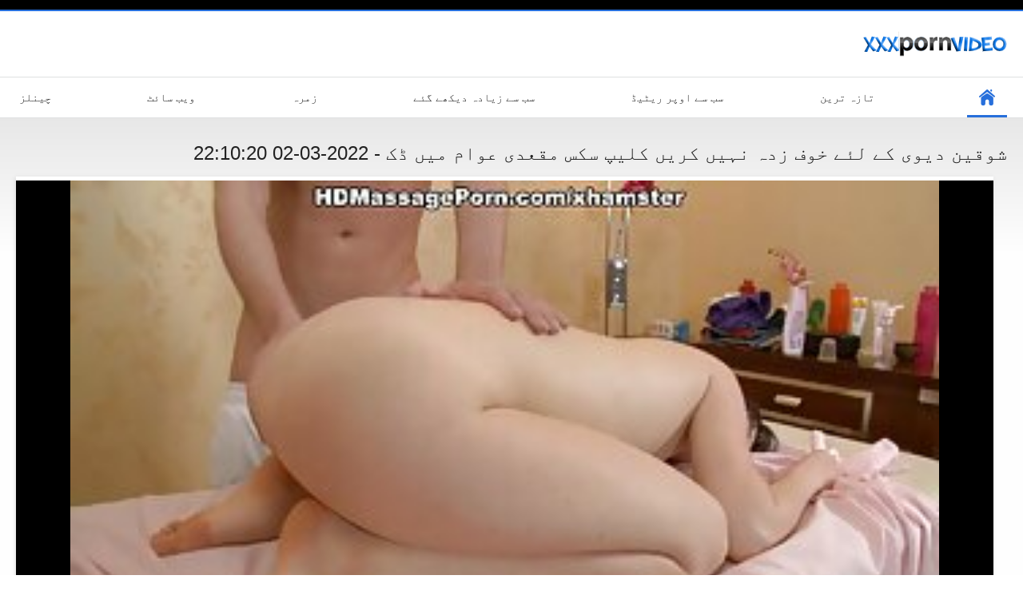

--- FILE ---
content_type: text/html; charset=UTF-8
request_url: https://ur.matorke.sbs/video/2899/%D8%B4%D9%88%D9%82%DB%8C%D9%86-%D8%AF%DB%8C%D9%88%DB%8C-%DA%A9%DB%92-%D9%84%D8%A6%DB%92-%D8%AE%D9%88%D9%81-%D8%B2%D8%AF%DB%81-%D9%86%DB%81%DB%8C%DA%BA-%DA%A9%D8%B1%DB%8C%DA%BA-%DA%A9%D9%84%DB%8C%D9%BE-%D8%B3%DA%A9%D8%B3-%D9%85%D9%82%D8%B9%D8%AF%DB%8C-%D8%B9%D9%88%D8%A7%D9%85-%D9%85%DB%8C%DA%BA-%DA%88%DA%A9/
body_size: 6639
content:
<!DOCTYPE html>
<html lang="ur" dir="rtl"><head><style>.rating, .duration, .added, .views, .videos{color:#000 !important;}
.block-details .item span {color:#000 !important;}</style>
<title>شوقین دیوی کے لئے خوف زدہ نہیں کریں کلیپ سکس مقعدی عوام میں ڈک</title>
<meta http-equiv="Content-Type" content="text/html; charset=utf-8">
<meta name="description" content="شوقین کلب میں ہمیشہ پسند کرتا ہے حاصل کرنے کے لئے عجیب. وہ اسے پسند کرتا ہے جب سب سے بہترین کلیپ سکس مقعدی وہ آخر میں کلب اور لوگوں کو رشک میں کتنا اچھا لگ رہا ہے.">
<meta name="keywords" content="جنسی پریمیم فحش ویڈیو کلپس porno ">
<meta name="viewport" content="width=device-width, initial-scale=1">
<link rel="icon" href="/favicon.ico" type="image/x-icon">
<link rel="shortcut icon" href="/files/favicon.ico" type="image/x-icon">
<link href="/static/all-responsive-white.css?v=7.6" rel="stylesheet" type="text/css">
<base target="_blank">
<link href="https://ur.matorke.sbs/video/2899/شوقین-دیوی-کے-لئے-خوف-زدہ-نہیں-کریں-کلیپ-سکس-مقعدی-عوام-میں-ڈک/" rel="canonical">
<style>.item .img img:first-child {width: 100%;}</style></head>
<body class="no-touch">
<div class="top-links">

</div>
<div class="container">
<div class="header">
<div class="logo">
<a href="/"><img width="181" height="42" src="/files/logo.png" alt="کٹر جنس "></a>
</div>


</div>
<nav>
<div class="navigation">
<button title="menu" class="button">
<span class="icon">
<span class="ico-bar"></span>
<span class="ico-bar"></span>
<span class="ico-bar"></span>
</span>
</button>
<ul class="primary">
<li class="selected">
<a href="/" id="item1">انڈیکس </a>
</li>
<li>
<a href="/latest-updates.html" id="item2">تازہ ترین </a>
</li>
<li>
<a href="/top-rated.html" id="item3">سب سے اوپر ریٹیڈ </a>
</li>
<li>
<a href="/most-popular.html" id="item4">سب سے زیادہ دیکھے گئے </a>
</li>

<li>
<a href="/categories.html" id="item6">زمرہ </a>
</li>
<li>
<a href="/sites.html" id="item7">ویب سائٹ </a>
</li>


<li>
<a href="/tags.html" id="item10">چینلز </a>
</li>

</ul>
<ul class="secondary">
</ul>
</div>
</nav>

<div class="content">

<div class="headline">
<h1>شوقین دیوی کے لئے خوف زدہ نہیں کریں کلیپ سکس مقعدی عوام میں ڈک - 2022-03-02 22:10:20</h1>
</div>
<div class="block-video">
<div class="video-holder">
<div class="player">
<div class="player-holder">
<style>.play21 { padding-bottom: 50%; position: relative; overflow:hidden; clear: both; margin: 5px 0;}
.play21 video { position: absolute; top: 0; left: 0; width: 100%; height: 100%; background-color: #000; }</style>
<div class="play21">
<video preload="none" controls poster="https://ur.matorke.sbs/media/thumbs/9/v02899.jpg?1646259020"><source src="https://vs3.videosrc.net/s/c/ca/caf8fe59597592dc3483944675c6c30f.mp4?md5=23PJHA76d2hb6IIFN3GlyQ&expires=1768521171" type="video/mp4"/></video>
						</div>

</div>
</div>

<div class="video-info">
<div class="info-holder">

<div id="tab_video_info" class="tab-content" style="display: block;">
<div class="block-details">
<div class="info">
<div class="item">
<span>مدت : <em>06:04</em></span>
<span>خیالات : <em>80850</em></span>
<span>پیش : <em>2022-03-02 22:10:20</em></span>
</div>
<div class="item">
تفصیل :
<em>شوقین کلب میں ہمیشہ پسند کرتا ہے حاصل کرنے کے لئے عجیب. وہ اسے پسند کرتا ہے جب سب سے بہترین کلیپ سکس مقعدی وہ آخر میں کلب اور لوگوں کو رشک میں کتنا اچھا لگ رہا ہے., 2022-03-02 22:10:20</em>
</div>

<div class="item">
Lingerie زمرہ جات : 
<a href="/category/hd/" title="">ایچ ڈی</a> <a href="/category/massage/" title="">شہوانی ، شہوت انگیز مساج</a> <a href="/category/blowjobs/" title="">مرگا چوستے</a> <a href="/category/teens/" title="">نوجوانوں کے جنسی</a> 
</div>
<div class="item">
ٹیگز: 
<a href="/tag/37/" title="">کلیپ سکس مقعدی</a> 
</div>



</div>
</div>
</div>




</div>
</div>
</div>
</div>
<div class="related-videos" id="list_videos_related_videos">
<ul class="list-sort" id="list_videos_related_videos_filter_list">
<li><span>متعلقہ شہوانی ، شہوت انگیز ویڈیوز </span></li>


</ul>
<div class="box">
<div class="list-videos">
<div class="margin-fix" id="list_videos_related_videos_items">
<div class="item">
<a href="https://ur.matorke.sbs/link.php" title="امریکہ سواری اور سکس عاشقانه در حمام سفید گوشت - 2022-03-02 16:35:03" data-rt="" class="thumb-link">
<div class="img">
<img class="thumb lazy-load" src="https://ur.matorke.sbs/media/thumbs/0/v03400.jpg?1646238903" alt="امریکہ سواری اور سکس عاشقانه در حمام سفید گوشت - 2022-03-02 16:35:03" data-cnt="10"  width="320" height="180" style="display: block;">
<span class="ico-fav-0 " title="شامل کرنے کے لئے پسندیدہ " data-fav-relvideo-id="40325" data-fav-type="0"></span>
<span class="ico-fav-1 " title="دیکھنے کے بعد " data-fav-relvideo-id="40325" data-fav-type="1"></span>
<span class="is-hd">ایچ ڈی </span>
</div>
<strong class="title">
امریکہ سواری اور سکس ... - 2022-03-02 16:35:03
</strong>
<div class="wrap">
<div class="duration">09:48</div>
<div class="rating positive">
22326
</div>
</div>
<div class="wrap">
<div class="added"><em>2022-03-02 16:35:03</em></div>
<div class="views">69641</div>
</div>
</a>
</div><div class="item">
<a href="https://ur.matorke.sbs/link.php" title="Marshae سکس با زنهای چاق بڑی گدی - 2022-04-20 02:18:25" data-rt="" class="thumb-link">
<div class="img">
<img class="thumb lazy-load" src="https://ur.matorke.sbs/media/thumbs/6/v07206.jpg?1650421105" alt="Marshae سکس با زنهای چاق بڑی گدی - 2022-04-20 02:18:25" data-cnt="10"  width="320" height="180" style="display: block;">
<span class="ico-fav-0 " title="شامل کرنے کے لئے پسندیدہ " data-fav-relvideo-id="40325" data-fav-type="0"></span>
<span class="ico-fav-1 " title="دیکھنے کے بعد " data-fav-relvideo-id="40325" data-fav-type="1"></span>
<span class="is-hd">ایچ ڈی </span>
</div>
<strong class="title">
Marshae سکس با زنهای ... - 2022-04-20 02:18:25
</strong>
<div class="wrap">
<div class="duration">01:08</div>
<div class="rating positive">
7768
</div>
</div>
<div class="wrap">
<div class="added"><em>2022-04-20 02:18:25</em></div>
<div class="views">38817</div>
</div>
</a>
</div><div class="item">
<a href="/video/7473/%D8%A8%DA%91%DB%8C-%D9%85%D9%88%D9%B9%DB%8C-%D9%84%DA%91%DA%A9%DB%8C-%D9%86%DA%A9%DB%8C-%D8%A8%D9%84%DB%8C%D8%B2-%D8%AF%DB%8C%D8%AA%D8%A7-%DB%81%DB%92-%D8%A7%DB%8C%DA%A9-%D9%86%D8%A7%D9%82%D8%A7%D8%A8%D9%84-%D9%81%D8%B1%D8%A7%D9%85%D9%88%D8%B4-%D8%B3%D9%88%D8%A7%D8%B1-%DA%A9%D8%B1%D9%86%DB%92-%DA%A9%DB%92-%D9%84%D8%A6%DB%92-%D8%A7%D8%B3-%D8%A2%D8%AF%D9%85%DB%8C-%D8%B3%DA%A9%D8%B3-%D8%AF%D8%AE%D8%AA%D8%B1-%D8%AF%D8%B1-%D8%AE%D9%88%D8%A7%D8%A8/" title="بڑی موٹی لڑکی نکی بلیز دیتا ہے ایک ناقابل فراموش سوار کرنے کے لئے اس آدمی سکس دختر در خواب - 2022-03-08 01:39:32" data-rt="" class="thumb-link">
<div class="img">
<img class="thumb lazy-load" src="https://ur.matorke.sbs/media/thumbs/3/v07473.jpg?1646703572" alt="بڑی موٹی لڑکی نکی بلیز دیتا ہے ایک ناقابل فراموش سوار کرنے کے لئے اس آدمی سکس دختر در خواب - 2022-03-08 01:39:32" data-cnt="10"  width="320" height="180" style="display: block;">
<span class="ico-fav-0 " title="شامل کرنے کے لئے پسندیدہ " data-fav-relvideo-id="40325" data-fav-type="0"></span>
<span class="ico-fav-1 " title="دیکھنے کے بعد " data-fav-relvideo-id="40325" data-fav-type="1"></span>
<span class="is-hd">ایچ ڈی </span>
</div>
<strong class="title">
بڑی موٹی لڑکی نکی بل ... - 2022-03-08 01:39:32
</strong>
<div class="wrap">
<div class="duration">06:02</div>
<div class="rating positive">
13994
</div>
</div>
<div class="wrap">
<div class="added"><em>2022-03-08 01:39:32</em></div>
<div class="views">72224</div>
</div>
</a>
</div><div class="item">
<a href="https://ur.matorke.sbs/link.php" title="جانوروں کی سنتیں منظر 2 سکس با زن ۳۰ تا ۵۰ ساله - 2022-04-06 00:31:51" data-rt="" class="thumb-link">
<div class="img">
<img class="thumb lazy-load" src="https://ur.matorke.sbs/media/thumbs/3/v04923.jpg?1649205111" alt="جانوروں کی سنتیں منظر 2 سکس با زن ۳۰ تا ۵۰ ساله - 2022-04-06 00:31:51" data-cnt="10"  width="320" height="180" style="display: block;">
<span class="ico-fav-0 " title="شامل کرنے کے لئے پسندیدہ " data-fav-relvideo-id="40325" data-fav-type="0"></span>
<span class="ico-fav-1 " title="دیکھنے کے بعد " data-fav-relvideo-id="40325" data-fav-type="1"></span>
<span class="is-hd">ایچ ڈی </span>
</div>
<strong class="title">
جانوروں کی سنتیں منظ ... - 2022-04-06 00:31:51
</strong>
<div class="wrap">
<div class="duration">02:04</div>
<div class="rating positive">
10855
</div>
</div>
<div class="wrap">
<div class="added"><em>2022-04-06 00:31:51</em></div>
<div class="views">63305</div>
</div>
</a>
</div><div class="item">
<a href="https://ur.matorke.sbs/link.php" title="مشت زنی سکس با کوتوله ها پکڑا - 2022-03-01 05:46:03" data-rt="" class="thumb-link">
<div class="img">
<img class="thumb lazy-load" src="https://ur.matorke.sbs/media/thumbs/5/v05925.jpg?1646113563" alt="مشت زنی سکس با کوتوله ها پکڑا - 2022-03-01 05:46:03" data-cnt="10"  width="320" height="180" style="display: block;">
<span class="ico-fav-0 " title="شامل کرنے کے لئے پسندیدہ " data-fav-relvideo-id="40325" data-fav-type="0"></span>
<span class="ico-fav-1 " title="دیکھنے کے بعد " data-fav-relvideo-id="40325" data-fav-type="1"></span>
<span class="is-hd">ایچ ڈی </span>
</div>
<strong class="title">
مشت زنی سکس با کوتول ... - 2022-03-01 05:46:03
</strong>
<div class="wrap">
<div class="duration">07:33</div>
<div class="rating positive">
9762
</div>
</div>
<div class="wrap">
<div class="added"><em>2022-03-01 05:46:03</em></div>
<div class="views">60592</div>
</div>
</a>
</div><div class="item">
<a href="/video/3740/analhook-tiedup-%D9%85%D8%B7%DB%8C%D8%B9-%D8%A8%D9%87%D8%AA%D8%B1%DB%8C%D9%86-%D8%B3%DA%A9%D8%B3-%D9%87%D8%A7%DB%8C-%D8%B3%D8%A7%D9%84-caned-%D8%AA%DB%81%DA%BE%D8%A7%D9%86%DB%92-%D9%85%DB%8C%DA%BA/" title="Analhook tiedup مطیع بهترین سکس های سال caned تہھانے میں - 2022-03-04 02:35:17" data-rt="" class="thumb-link">
<div class="img">
<img class="thumb lazy-load" src="https://ur.matorke.sbs/media/thumbs/0/v03740.jpg?1646361317" alt="Analhook tiedup مطیع بهترین سکس های سال caned تہھانے میں - 2022-03-04 02:35:17" data-cnt="10"  width="320" height="180" style="display: block;">
<span class="ico-fav-0 " title="شامل کرنے کے لئے پسندیدہ " data-fav-relvideo-id="40325" data-fav-type="0"></span>
<span class="ico-fav-1 " title="دیکھنے کے بعد " data-fav-relvideo-id="40325" data-fav-type="1"></span>
<span class="is-hd">ایچ ڈی </span>
</div>
<strong class="title">
Analhook tiedup مطیع ... - 2022-03-04 02:35:17
</strong>
<div class="wrap">
<div class="duration">06:11</div>
<div class="rating positive">
9381
</div>
</div>
<div class="wrap">
<div class="added"><em>2022-03-04 02:35:17</em></div>
<div class="views">58744</div>
</div>
</a>
</div><div class="item">
<a href="/video/1688/%D9%85%DB%8C%DA%BA-dugout-%D8%B3%DA%A9%D8%B3-%D8%A8%D8%A7-%D8%B2%D9%86-%D8%B2%DB%8C%D8%A8%D8%A7/" title="میں dugout سکس با زن زیبا - 2022-03-01 15:50:04" data-rt="" class="thumb-link">
<div class="img">
<img class="thumb lazy-load" src="https://ur.matorke.sbs/media/thumbs/8/v01688.jpg?1646149804" alt="میں dugout سکس با زن زیبا - 2022-03-01 15:50:04" data-cnt="10"  width="320" height="180" style="display: block;">
<span class="ico-fav-0 " title="شامل کرنے کے لئے پسندیدہ " data-fav-relvideo-id="40325" data-fav-type="0"></span>
<span class="ico-fav-1 " title="دیکھنے کے بعد " data-fav-relvideo-id="40325" data-fav-type="1"></span>
<span class="is-hd">ایچ ڈی </span>
</div>
<strong class="title">
میں dugout سکس با زن ... - 2022-03-01 15:50:04
</strong>
<div class="wrap">
<div class="duration">11:33</div>
<div class="rating positive">
2187
</div>
</div>
<div class="wrap">
<div class="added"><em>2022-03-01 15:50:04</em></div>
<div class="views">15278</div>
</div>
</a>
</div><div class="item">
<a href="https://ur.matorke.sbs/link.php" title="نوجوان خوبصورت ویڈیو 56 سکس با عروسکهای جنسی - 2022-03-14 02:22:26" data-rt="" class="thumb-link">
<div class="img">
<img class="thumb lazy-load" src="https://ur.matorke.sbs/media/thumbs/1/v00851.jpg?1647224546" alt="نوجوان خوبصورت ویڈیو 56 سکس با عروسکهای جنسی - 2022-03-14 02:22:26" data-cnt="10"  width="320" height="180" style="display: block;">
<span class="ico-fav-0 " title="شامل کرنے کے لئے پسندیدہ " data-fav-relvideo-id="40325" data-fav-type="0"></span>
<span class="ico-fav-1 " title="دیکھنے کے بعد " data-fav-relvideo-id="40325" data-fav-type="1"></span>
<span class="is-hd">ایچ ڈی </span>
</div>
<strong class="title">
نوجوان خوبصورت ویڈیو ... - 2022-03-14 02:22:26
</strong>
<div class="wrap">
<div class="duration">06:06</div>
<div class="rating positive">
5852
</div>
</div>
<div class="wrap">
<div class="added"><em>2022-03-14 02:22:26</em></div>
<div class="views">44882</div>
</div>
</a>
</div><div class="item">
<a href="/video/1426/%D8%AE%D9%88%D8%A8%D8%B5%D9%88%D8%B1%D8%AA-%D8%A7%DB%8C%DA%88%D8%B1%DB%8C%D9%86-%D8%B3%DA%A9%D8%B3-%D8%A8%D8%A7-%D9%88%D8%B1%D8%B2%D8%B4-creampied/" title="خوبصورت ایڈرین سکس با ورزش Creampied - 2022-03-01 05:16:52" data-rt="" class="thumb-link">
<div class="img">
<img class="thumb lazy-load" src="https://ur.matorke.sbs/media/thumbs/6/v01426.jpg?1646111812" alt="خوبصورت ایڈرین سکس با ورزش Creampied - 2022-03-01 05:16:52" data-cnt="10"  width="320" height="180" style="display: block;">
<span class="ico-fav-0 " title="شامل کرنے کے لئے پسندیدہ " data-fav-relvideo-id="40325" data-fav-type="0"></span>
<span class="ico-fav-1 " title="دیکھنے کے بعد " data-fav-relvideo-id="40325" data-fav-type="1"></span>
<span class="is-hd">ایچ ڈی </span>
</div>
<strong class="title">
خوبصورت ایڈرین سکس ب ... - 2022-03-01 05:16:52
</strong>
<div class="wrap">
<div class="duration">15:10</div>
<div class="rating positive">
8693
</div>
</div>
<div class="wrap">
<div class="added"><em>2022-03-01 05:16:52</em></div>
<div class="views">70679</div>
</div>
</a>
</div><div class="item">
<a href="/video/5534/%D8%A7%D9%B9%D9%84%DB%8C-%DA%A9%DB%92-%D9%86%DB%8C%D9%84%DB%92-%D8%B3%DA%A9%D8%B3-%D8%A8%D8%A7-%D8%AF%D8%AE%D8%AA%D8%B1-%D8%AA%D9%86%DA%AF-%D8%B1%D9%86%DA%AF/" title="اٹلی کے نیلے سکس با دختر تنگ رنگ - 2022-04-10 01:59:10" data-rt="" class="thumb-link">
<div class="img">
<img class="thumb lazy-load" src="https://ur.matorke.sbs/media/thumbs/4/v05534.jpg?1649555950" alt="اٹلی کے نیلے سکس با دختر تنگ رنگ - 2022-04-10 01:59:10" data-cnt="10"  width="320" height="180" style="display: block;">
<span class="ico-fav-0 " title="شامل کرنے کے لئے پسندیدہ " data-fav-relvideo-id="40325" data-fav-type="0"></span>
<span class="ico-fav-1 " title="دیکھنے کے بعد " data-fav-relvideo-id="40325" data-fav-type="1"></span>
<span class="is-hd">ایچ ڈی </span>
</div>
<strong class="title">
اٹلی کے نیلے سکس با  ... - 2022-04-10 01:59:10
</strong>
<div class="wrap">
<div class="duration">04:23</div>
<div class="rating positive">
1629
</div>
</div>
<div class="wrap">
<div class="added"><em>2022-04-10 01:59:10</em></div>
<div class="views">13293</div>
</div>
</a>
</div><div class="item">
<a href="https://ur.matorke.sbs/link.php" title="چین چاند ڈبل سکس خیانت به همسر اندام نہانی - 2022-04-12 02:22:58" data-rt="" class="thumb-link">
<div class="img">
<img class="thumb lazy-load" src="https://ur.matorke.sbs/media/thumbs/6/v02016.jpg?1649730178" alt="چین چاند ڈبل سکس خیانت به همسر اندام نہانی - 2022-04-12 02:22:58" data-cnt="10"  width="320" height="180" style="display: block;">
<span class="ico-fav-0 " title="شامل کرنے کے لئے پسندیدہ " data-fav-relvideo-id="40325" data-fav-type="0"></span>
<span class="ico-fav-1 " title="دیکھنے کے بعد " data-fav-relvideo-id="40325" data-fav-type="1"></span>
<span class="is-hd">ایچ ڈی </span>
</div>
<strong class="title">
چین چاند ڈبل سکس خیا ... - 2022-04-12 02:22:58
</strong>
<div class="wrap">
<div class="duration">06:40</div>
<div class="rating positive">
4878
</div>
</div>
<div class="wrap">
<div class="added"><em>2022-04-12 02:22:58</em></div>
<div class="views">42273</div>
</div>
</a>
</div><div class="item">
<a href="https://ur.matorke.sbs/link.php" title="چھ kinky اور تصوراتی ، بہترین کالج خواتین فیلم سکسی شهوت انگیز مکمل طور پر کی طرف سے drilled ایک پتلون سانپ! - 2022-03-03 18:53:45" data-rt="" class="thumb-link">
<div class="img">
<img class="thumb lazy-load" src="https://ur.matorke.sbs/media/thumbs/3/v00543.jpg?1646333625" alt="چھ kinky اور تصوراتی ، بہترین کالج خواتین فیلم سکسی شهوت انگیز مکمل طور پر کی طرف سے drilled ایک پتلون سانپ! - 2022-03-03 18:53:45" data-cnt="10"  width="320" height="180" style="display: block;">
<span class="ico-fav-0 " title="شامل کرنے کے لئے پسندیدہ " data-fav-relvideo-id="40325" data-fav-type="0"></span>
<span class="ico-fav-1 " title="دیکھنے کے بعد " data-fav-relvideo-id="40325" data-fav-type="1"></span>
<span class="is-hd">ایچ ڈی </span>
</div>
<strong class="title">
چھ kinky اور تصوراتی ... - 2022-03-03 18:53:45
</strong>
<div class="wrap">
<div class="duration">14:15</div>
<div class="rating positive">
6798
</div>
</div>
<div class="wrap">
<div class="added"><em>2022-03-03 18:53:45</em></div>
<div class="views">64874</div>
</div>
</a>
</div><div class="item">
<a href="/video/5488/%D9%85%D8%A7%D9%84%DA%A9-%D8%B3%DA%A9%D8%B3-%D8%A8%D8%A7-%D8%B2%D9%86-%D8%AE%DB%8C%D9%84%DB%8C-%DA%86%D8%A7%D9%82-%D8%B3%D8%B1%D8%AE-%D8%A8%D8%A7%D9%84%D9%88%DA%BA-%D9%88%D8%A7%D9%84%DB%8C-%D9%85%DB%8C%DA%BA-%D8%A7%D9%88%D9%86%DA%86%DB%8C-%D8%A7%D9%88%D9%86%DA%86%DB%8C-%DB%8C%DA%91%DB%8C-%DA%A9%DB%92-%D8%AC%D9%88%D8%AA%DB%92/" title="مالک سکس با زن خیلی چاق سرخ بالوں والی میں اونچی اونچی یڑی کے جوتے - 2022-03-03 15:24:27" data-rt="" class="thumb-link">
<div class="img">
<img class="thumb lazy-load" src="https://ur.matorke.sbs/media/thumbs/8/v05488.jpg?1646321067" alt="مالک سکس با زن خیلی چاق سرخ بالوں والی میں اونچی اونچی یڑی کے جوتے - 2022-03-03 15:24:27" data-cnt="10"  width="320" height="180" style="display: block;">
<span class="ico-fav-0 " title="شامل کرنے کے لئے پسندیدہ " data-fav-relvideo-id="40325" data-fav-type="0"></span>
<span class="ico-fav-1 " title="دیکھنے کے بعد " data-fav-relvideo-id="40325" data-fav-type="1"></span>
<span class="is-hd">ایچ ڈی </span>
</div>
<strong class="title">
مالک سکس با زن خیلی  ... - 2022-03-03 15:24:27
</strong>
<div class="wrap">
<div class="duration">07:24</div>
<div class="rating positive">
3683
</div>
</div>
<div class="wrap">
<div class="added"><em>2022-03-03 15:24:27</em></div>
<div class="views">36734</div>
</div>
</a>
</div><div class="item">
<a href="https://ur.matorke.sbs/link.php" title="دو سکس و ارضا لڑکیوں میں ایک ننگا ناچ - 2022-03-02 16:18:59" data-rt="" class="thumb-link">
<div class="img">
<img class="thumb lazy-load" src="https://ur.matorke.sbs/media/thumbs/3/v00393.jpg?1646237939" alt="دو سکس و ارضا لڑکیوں میں ایک ننگا ناچ - 2022-03-02 16:18:59" data-cnt="10"  width="320" height="180" style="display: block;">
<span class="ico-fav-0 " title="شامل کرنے کے لئے پسندیدہ " data-fav-relvideo-id="40325" data-fav-type="0"></span>
<span class="ico-fav-1 " title="دیکھنے کے بعد " data-fav-relvideo-id="40325" data-fav-type="1"></span>
<span class="is-hd">ایچ ڈی </span>
</div>
<strong class="title">
دو سکس و ارضا لڑکیوں ... - 2022-03-02 16:18:59
</strong>
<div class="wrap">
<div class="duration">07:38</div>
<div class="rating positive">
3250
</div>
</div>
<div class="wrap">
<div class="added"><em>2022-03-02 16:18:59</em></div>
<div class="views">32767</div>
</div>
</a>
</div><div class="item">
<a href="https://ur.matorke.sbs/link.php" title="احتیاط: انجیکشن گدا زون سایت سکسی جوانان - 2022-03-01 06:02:13" data-rt="" class="thumb-link">
<div class="img">
<img class="thumb lazy-load" src="https://ur.matorke.sbs/media/thumbs/2/v09432.jpg?1646114533" alt="احتیاط: انجیکشن گدا زون سایت سکسی جوانان - 2022-03-01 06:02:13" data-cnt="10"  width="320" height="180" style="display: block;">
<span class="ico-fav-0 " title="شامل کرنے کے لئے پسندیدہ " data-fav-relvideo-id="40325" data-fav-type="0"></span>
<span class="ico-fav-1 " title="دیکھنے کے بعد " data-fav-relvideo-id="40325" data-fav-type="1"></span>
<span class="is-hd">ایچ ڈی </span>
</div>
<strong class="title">
احتیاط: انجیکشن گدا  ... - 2022-03-01 06:02:13
</strong>
<div class="wrap">
<div class="duration">15:24</div>
<div class="rating positive">
5149
</div>
</div>
<div class="wrap">
<div class="added"><em>2022-03-01 06:02:13</em></div>
<div class="views">52260</div>
</div>
</a>
</div><div class="item">
<a href="/video/790/%D8%B3%D9%86%DB%81%D8%B1%DB%92-%D8%A8%D8%A7%D9%84%D9%88%DA%BA-%D9%88%D8%A7%D9%84%DB%8C-milf-%DA%A9%D8%B1%D9%86%DB%92-%DA%A9%DB%92-%D8%B3%DA%A9%DB%8C-%D8%B9%D8%A7%D9%84%DB%8C-%D9%84%D8%A6%DB%92-%D8%A8%D8%A7%D8%A8%D8%B1%DA%A9%D8%AA-%DB%81%DB%92-%D8%B1%DB%8C%D9%84-%DA%86%D9%88%D8%B3%D8%AA%DB%92-%D8%A7%DB%8C%DA%A9-%D8%B1%D8%A7%DA%A9%D8%B4%D8%B3-%DA%86%DA%BE%DB%8C%D9%86%DB%8C-%D8%A8%D8%A7%DB%81%D8%B1/" title="سنہرے بالوں والی milf کرنے کے سکی عالی لئے بابرکت ہے ریل چوستے ایک راکشس چھینی باہر - 2022-03-03 08:09:21" data-rt="" class="thumb-link">
<div class="img">
<img class="thumb lazy-load" src="https://ur.matorke.sbs/media/thumbs/0/v00790.jpg?1646294961" alt="سنہرے بالوں والی milf کرنے کے سکی عالی لئے بابرکت ہے ریل چوستے ایک راکشس چھینی باہر - 2022-03-03 08:09:21" data-cnt="10"  width="320" height="180" style="display: block;">
<span class="ico-fav-0 " title="شامل کرنے کے لئے پسندیدہ " data-fav-relvideo-id="40325" data-fav-type="0"></span>
<span class="ico-fav-1 " title="دیکھنے کے بعد " data-fav-relvideo-id="40325" data-fav-type="1"></span>
<span class="is-hd">ایچ ڈی </span>
</div>
<strong class="title">
سنہرے بالوں والی mil ... - 2022-03-03 08:09:21
</strong>
<div class="wrap">
<div class="duration">11:57</div>
<div class="rating positive">
4140
</div>
</div>
<div class="wrap">
<div class="added"><em>2022-03-03 08:09:21</em></div>
<div class="views">42421</div>
</div>
</a>
</div><div class="item">
<a href="https://ur.matorke.sbs/link.php" title="ایک تنگ لیڈی سکس با زنان سینه بزرگ - 2022-03-03 20:54:49" data-rt="" class="thumb-link">
<div class="img">
<img class="thumb lazy-load" src="https://ur.matorke.sbs/media/thumbs/8/v02828.jpg?1646340889" alt="ایک تنگ لیڈی سکس با زنان سینه بزرگ - 2022-03-03 20:54:49" data-cnt="10"  width="320" height="180" style="display: block;">
<span class="ico-fav-0 " title="شامل کرنے کے لئے پسندیدہ " data-fav-relvideo-id="40325" data-fav-type="0"></span>
<span class="ico-fav-1 " title="دیکھنے کے بعد " data-fav-relvideo-id="40325" data-fav-type="1"></span>
<span class="is-hd">ایچ ڈی </span>
</div>
<strong class="title">
ایک تنگ لیڈی سکس با  ... - 2022-03-03 20:54:49
</strong>
<div class="wrap">
<div class="duration">11:30</div>
<div class="rating positive">
3329
</div>
</div>
<div class="wrap">
<div class="added"><em>2022-03-03 20:54:49</em></div>
<div class="views">34169</div>
</div>
</a>
</div><div class="item">
<a href="/video/1009/%D8%B4%D9%88%DA%A9%DB%8C%D8%A7-%D9%81%DB%8C%D9%84%D9%85-%D8%B3%DA%A9%D8%B3%DB%8C-%D8%B2%D9%86-%D8%A8%D8%A7%D8%B1%D8%AF%D8%A7%D8%B1-%DA%A9%D8%A7%D9%84%D8%AC-%D9%BE%D8%B3%D9%86%D8%AF-%DA%88%DA%A9-%D8%B3%D9%88%D8%A7%D8%B1/" title="شوکیا فیلم سکسی زن باردار کالج پسند ڈک سوار - 2022-03-01 11:19:20" data-rt="" class="thumb-link">
<div class="img">
<img class="thumb lazy-load" src="https://ur.matorke.sbs/media/thumbs/9/v01009.jpg?1646133560" alt="شوکیا فیلم سکسی زن باردار کالج پسند ڈک سوار - 2022-03-01 11:19:20" data-cnt="10"  width="320" height="180" style="display: block;">
<span class="ico-fav-0 " title="شامل کرنے کے لئے پسندیدہ " data-fav-relvideo-id="40325" data-fav-type="0"></span>
<span class="ico-fav-1 " title="دیکھنے کے بعد " data-fav-relvideo-id="40325" data-fav-type="1"></span>
<span class="is-hd">ایچ ڈی </span>
</div>
<strong class="title">
شوکیا فیلم سکسی زن ب ... - 2022-03-01 11:19:20
</strong>
<div class="wrap">
<div class="duration">05:08</div>
<div class="rating positive">
2896
</div>
</div>
<div class="wrap">
<div class="added"><em>2022-03-01 11:19:20</em></div>
<div class="views">29729</div>
</div>
</a>
</div><div class="item">
<a href="/video/9598/%D8%B3%D9%BE%D8%B1-%D8%AF%D8%A7%D9%86%D9%84%D9%88%D8%AF-%D9%81%DB%8C%D9%84%D9%85-%D8%B3%DA%A9%D8%B3-%D8%A7%D8%B2-%D8%B9%D9%82%D8%A8-%D8%A8%DA%86%DB%81-%DA%86%D9%88%DA%86%DB%8C-%D9%BE%DA%86%DA%A9%D8%A7%D8%B1%D9%86%D8%A7/" title="سپر دانلود فیلم سکس از عقب بچہ چوچی پچکارنا - 2022-03-04 17:40:18" data-rt="" class="thumb-link">
<div class="img">
<img class="thumb lazy-load" src="https://ur.matorke.sbs/media/thumbs/8/v09598.jpg?1646415618" alt="سپر دانلود فیلم سکس از عقب بچہ چوچی پچکارنا - 2022-03-04 17:40:18" data-cnt="10"  width="320" height="180" style="display: block;">
<span class="ico-fav-0 " title="شامل کرنے کے لئے پسندیدہ " data-fav-relvideo-id="40325" data-fav-type="0"></span>
<span class="ico-fav-1 " title="دیکھنے کے بعد " data-fav-relvideo-id="40325" data-fav-type="1"></span>
<span class="is-hd">ایچ ڈی </span>
</div>
<strong class="title">
سپر دانلود فیلم سکس  ... - 2022-03-04 17:40:18
</strong>
<div class="wrap">
<div class="duration">10:52</div>
<div class="rating positive">
4623
</div>
</div>
<div class="wrap">
<div class="added"><em>2022-03-04 17:40:18</em></div>
<div class="views">47464</div>
</div>
</a>
</div><div class="item">
<a href="/video/633/%DA%AF%D8%B1%D9%88%D9%BE-%DA%88%D8%B1%D9%84-%D8%B3%DA%A9%D8%B3-%D9%87%D9%85-%D8%AC%D9%86%D8%B3-%D8%A8%D8%A7%D8%B2-%D8%B2%D9%86-%D9%85%DB%8C%D8%B1%DB%92-%DA%86%DB%81%D8%B1%DB%92-01/" title="گروپ ڈرل سکس هم جنس باز زن میرے چہرے #01 - 2022-03-01 17:18:45" data-rt="" class="thumb-link">
<div class="img">
<img class="thumb lazy-load" src="https://ur.matorke.sbs/media/thumbs/3/v00633.jpg?1646155125" alt="گروپ ڈرل سکس هم جنس باز زن میرے چہرے #01 - 2022-03-01 17:18:45" data-cnt="10"  width="320" height="180" style="display: block;">
<span class="ico-fav-0 " title="شامل کرنے کے لئے پسندیدہ " data-fav-relvideo-id="40325" data-fav-type="0"></span>
<span class="ico-fav-1 " title="دیکھنے کے بعد " data-fav-relvideo-id="40325" data-fav-type="1"></span>
<span class="is-hd">ایچ ڈی </span>
</div>
<strong class="title">
گروپ ڈرل سکس هم جنس  ... - 2022-03-01 17:18:45
</strong>
<div class="wrap">
<div class="duration">12:19</div>
<div class="rating positive">
2112
</div>
</div>
<div class="wrap">
<div class="added"><em>2022-03-01 17:18:45</em></div>
<div class="views">21737</div>
</div>
</a>
</div><div class="item">
<a href="/video/5581/%D8%B1%D9%88%D8%B3%DB%8C-%D9%81%DB%8C%D9%84%D9%85-%D8%B3%DA%A9%D8%B3-%D8%A8%D8%A7-%D8%AE%D8%A7%D9%86%D9%85-%D9%85%D8%B9%D9%84%D9%85-%D9%81%D8%B1%D8%B4%D8%AA%D9%88%DA%BA-02/" title="روسی فیلم سکس با خانم معلم فرشتوں #02 - 2022-03-28 00:44:23" data-rt="" class="thumb-link">
<div class="img">
<img class="thumb lazy-load" src="https://ur.matorke.sbs/media/thumbs/1/v05581.jpg?1648428263" alt="روسی فیلم سکس با خانم معلم فرشتوں #02 - 2022-03-28 00:44:23" data-cnt="10"  width="320" height="180" style="display: block;">
<span class="ico-fav-0 " title="شامل کرنے کے لئے پسندیدہ " data-fav-relvideo-id="40325" data-fav-type="0"></span>
<span class="ico-fav-1 " title="دیکھنے کے بعد " data-fav-relvideo-id="40325" data-fav-type="1"></span>
<span class="is-hd">ایچ ڈی </span>
</div>
<strong class="title">
روسی فیلم سکس با خان ... - 2022-03-28 00:44:23
</strong>
<div class="wrap">
<div class="duration">07:57</div>
<div class="rating positive">
2550
</div>
</div>
<div class="wrap">
<div class="added"><em>2022-03-28 00:44:23</em></div>
<div class="views">26278</div>
</div>
</a>
</div><div class="item">
<a href="/video/3676/%D9%85%D8%A7%DA%BA-%DA%A9%DB%8C-%D8%B9%DA%A9%D8%B3-%D8%B3%DA%A9%D8%B3%DB%8C-%D9%87%D9%85%D8%B3%D8%B1-%D8%B7%D8%B1%D9%81-%D8%B3%DB%92-%D8%A7%D9%86%DB%8C%D8%AA%D8%A7/" title="ماں کی عکس سکسی همسر طرف سے انیتا - 2022-03-01 02:25:00" data-rt="" class="thumb-link">
<div class="img">
<img class="thumb lazy-load" src="https://ur.matorke.sbs/media/thumbs/6/v03676.jpg?1646101500" alt="ماں کی عکس سکسی همسر طرف سے انیتا - 2022-03-01 02:25:00" data-cnt="10"  width="320" height="180" style="display: block;">
<span class="ico-fav-0 " title="شامل کرنے کے لئے پسندیدہ " data-fav-relvideo-id="40325" data-fav-type="0"></span>
<span class="ico-fav-1 " title="دیکھنے کے بعد " data-fav-relvideo-id="40325" data-fav-type="1"></span>
<span class="is-hd">ایچ ڈی </span>
</div>
<strong class="title">
ماں کی عکس سکسی همسر ... - 2022-03-01 02:25:00
</strong>
<div class="wrap">
<div class="duration">08:37</div>
<div class="rating positive">
5617
</div>
</div>
<div class="wrap">
<div class="added"><em>2022-03-01 02:25:00</em></div>
<div class="views">57915</div>
</div>
</a>
</div><div class="item">
<a href="/video/5564/%D8%A8%DA%91%DB%8C-%D8%B9%D9%85%D8%B1-%DA%A9%DB%92-%D8%AC%D8%B1%D9%85%D9%86-%D9%85%DA%A9%D8%A7%D9%86-%D9%85%D8%A7%D9%84%DA%A9%D9%86-molests-%D9%81%DB%8C%D9%84%D9%85-%D8%B3%DA%A9%D8%B3-%D9%85%D8%B1%D8%AF-%D8%A8%D8%A7-%D9%85%D8%B1%D8%AF-%D9%86%D9%88%D8%AC%D9%88%D8%A7%D9%86-%DA%A9%D8%B1%D8%A7%DB%8C%DB%81-%D8%AF%D8%A7%D8%B1/" title="بڑی عمر کے جرمن مکان مالکن Molests فیلم سکس مرد با مرد نوجوان کرایہ دار - 2022-03-18 04:14:58" data-rt="" class="thumb-link">
<div class="img">
<img class="thumb lazy-load" src="https://ur.matorke.sbs/media/thumbs/4/v05564.jpg?1647576898" alt="بڑی عمر کے جرمن مکان مالکن Molests فیلم سکس مرد با مرد نوجوان کرایہ دار - 2022-03-18 04:14:58" data-cnt="10"  width="320" height="180" style="display: block;">
<span class="ico-fav-0 " title="شامل کرنے کے لئے پسندیدہ " data-fav-relvideo-id="40325" data-fav-type="0"></span>
<span class="ico-fav-1 " title="دیکھنے کے بعد " data-fav-relvideo-id="40325" data-fav-type="1"></span>
<span class="is-hd">ایچ ڈی </span>
</div>
<strong class="title">
بڑی عمر کے جرمن مکان ... - 2022-03-18 04:14:58
</strong>
<div class="wrap">
<div class="duration">08:21</div>
<div class="rating positive">
6510
</div>
</div>
<div class="wrap">
<div class="added"><em>2022-03-18 04:14:58</em></div>
<div class="views">67156</div>
</div>
</a>
</div><div class="item">
<a href="/video/9347/%D8%AA%DB%8C%D9%84-%D9%85%D8%B3%D8%AD-%D9%86%DB%8C%DA%86%DB%92-%D9%85%D8%B3%D8%A7%D8%AC-%D8%B3%DA%A9%D8%B3-%D8%A8%D8%A7-%D8%B2%D9%86-%DA%A9%DB%8C%D8%B1-%D8%AF%D8%A7%D8%B1/" title="تیل مسح نیچے مساج سکس با زن کیر دار - 2022-03-01 05:17:12" data-rt="" class="thumb-link">
<div class="img">
<img class="thumb lazy-load" src="https://ur.matorke.sbs/media/thumbs/7/v09347.jpg?1646111832" alt="تیل مسح نیچے مساج سکس با زن کیر دار - 2022-03-01 05:17:12" data-cnt="10"  width="320" height="180" style="display: block;">
<span class="ico-fav-0 " title="شامل کرنے کے لئے پسندیدہ " data-fav-relvideo-id="40325" data-fav-type="0"></span>
<span class="ico-fav-1 " title="دیکھنے کے بعد " data-fav-relvideo-id="40325" data-fav-type="1"></span>
<span class="is-hd">ایچ ڈی </span>
</div>
<strong class="title">
تیل مسح نیچے مساج سک ... - 2022-03-01 05:17:12
</strong>
<div class="wrap">
<div class="duration">03:51</div>
<div class="rating positive">
4961
</div>
</div>
<div class="wrap">
<div class="added"><em>2022-03-01 05:17:12</em></div>
<div class="views">51169</div>
</div>
</a>
</div>











</div>
</div>
</div></div>
</div>
<div class="footer">
<div class="footer-wrap">

<div class="copyright">
<a href="/">جنسی سکسی </a><br>
تمام حقوق محفوظ ہیں. 
</div>
<div class="txt">
جنسی سکسی ایک ہے کے لئے بہترین مقامات دیکھ بالغ xxx ویڈیو اور مفت سیکسی فحش گیلریاں. آپ کر سکتے ہیں دیکھنے یا ڈاؤن لوڈ ، جنسی آن لائن میں مکمل ایچ ڈی کوالٹی مفت کے لئے. کوئی رجسٹریشن یا رکنیت کی ضرورت. 
</div>
</div>
<script defer src="/js/main.min.js?v=7.5"></script>
</body></html>